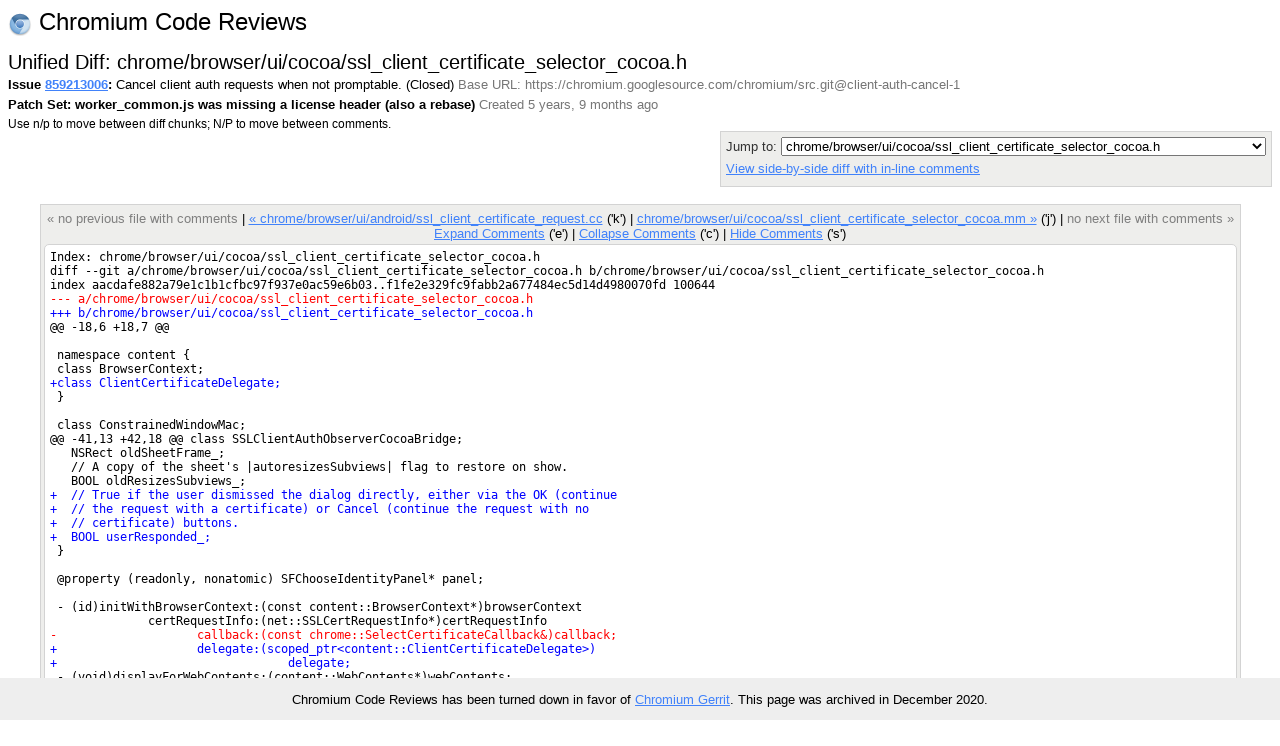

--- FILE ---
content_type: text/html; charset=utf-8
request_url: https://codereview.chromium.org/859213006/patch/720001/730016
body_size: 5738
content:
<!DOCTYPE html PUBLIC "-//W3C//DTD HTML 4.01 Transitional//EN"
  "http://www.w3.org/TR/html4/loose.dtd">
<html>
<head>
  <meta http-equiv="Content-Type" content="text/html; charset=utf-8" />
  <title>
    
    
      chrome/browser/ui/cocoa/ssl_client_certificate_selector_cocoa.h -
    
    
      Issue 859213006: Cancel client auth requests when not promptable. -
    
    Code Review
  </title>
  <link rel="icon" href="/static/favicon.ico" />
  <link type="text/css" rel="stylesheet"
  href="/static/styles.css?v=408576698
" />
  <script type="text/javascript" src="/static/autocomplete/lib/jquery.js"></script>
  <script type="text/javascript"
    src="/static/script.js?v=408576698
"></script>
   <!-- head block to insert js/css for forms processing -->
   
   <!-- /head -->
</head>
<body onunload="M_unloadPage();">

<!-- Begin help window -->
<script type="text/javascript"><!--
var xsrfToken = '2d6f2defb3ca280acc467c49da761249';
var helpDisplayed = false;
document.onclick = M_clickCommon;
var media_url = "/static/";
var base_url = "/";
// -->
</script>
<div id="help" style="display: none;">

<div style="font-size: medium; text-align: center;">Keyboard Shortcuts</div>
<hr />
<table class="shortcuts">
  <tr valign="top">
    <td>
      <table>
        <tr>
          <td></td><th>File</th>
        </tr>
        <tr>
          <td><span>u</span> <b>:</b></td><td>up to issue</td>
        </tr>
        <tr>
          <td><span>j</span> / <span>k</span> <b>:</b></td><td>jump to file after / before current file</td>
        </tr>
        <tr>
          <td><span>J</span> / <span>K</span> <b>:</b></td><td>jump to next file with a comment after / before current file</td>
        </tr>
        <tr>
          <td></td><th>Side-by-side diff</th>
        </tr>
        <tr>
          <td><span>i</span> <b>:</b></td><td>toggle intra-line diffs</td>
        </tr>
        <tr>
          <td><span>e</span> <b>:</b></td><td>expand all comments</td>
        </tr>
        <tr>
          <td><span>c</span> <b>:</b></td><td>collapse all comments</td>
        </tr>
        <tr>
          <td><span>s</span> <b>:</b></td><td>toggle showing all comments</td>
        </tr>
        <tr>
          <td><span>n</span> / <span>p</span> <b>:</b></td><td>next / previous diff chunk or comment</td>
        </tr>
        <tr>
          <td><span>N</span> / <span>P</span> <b>:</b></td><td>next / previous comment</td>
        </tr>
        <tr>
          <td><span>&lt;Up&gt;</span> / <span>&lt;Down&gt;</span> <b>:</b></td><td>next / previous line</td>
        </tr>
      </table>
    </td>
    <td>
      <table>
        <tr>
          <td></td><th>Issue</th>
        </tr>
        <tr>
          <td><span>u</span> <b>:</b></td><td>up to list of issues</td>
        </tr>
        <tr>
          <td><span>j</span> / <span>k</span> <b>:</b></td><td>jump to patch after / before current patch</td>
        </tr>
        <tr>
          <td><span>o</span> / <span>&lt;Enter&gt;</span> <b>:</b></td><td>open current patch in side-by-side view</td>
        </tr>
        <tr>
          <td><span>i</span> <b>:</b></td><td>open current patch in unified diff view</td>
        </tr>
        <tr><td>&nbsp;</td></tr>
          <tr><td></td><th>Issue List</th></tr>
        <tr>
          <td><span>j</span> / <span>k</span> <b>:</b></td><td>jump to issue after / before current issue</td>
        </tr>
        <tr>
          <td><span>o</span> / <span>&lt;Enter&gt;</span> <b>:</b></td><td>open current issue</td>
        </tr>
      </table>
    </td>
  </tr>

</table>
</div>
<!-- End help window -->

<div align="right">

<div style="float:left; font-size:x-large"><img style="vertical-align:middle" src="/static/chromium-24.png" /> Chromium Code Reviews</div>




<b>chromiumcodereview-hr@appspot.gserviceaccount.com (chromiumcodereview-hr)</b>
|

<span style="color:red">Please choose your nickname with</span>
<a class="novisit" href="/settings">Settings</a>
|


<a class="novisit" target="_blank"
   href="http://code.google.com/p/rietveld/wiki/CodeReviewHelp">Help</a>

|
<a class="novisit" href="http://www.chromium.org/">Chromium Project</a>
|
<a class="novisit" href="https://chromium-review.googlesource.com/dashboard/self?polygerrit=1">Gerrit Changes</a>
|

<a class="novisit" href="https://codereview.chromium.org/_ah/logout?continue=https://accounts.google.com/Logout%3Fcontinue%3Dhttps://uc.appengine.google.com/_ah/logout%253Fcontinue%253Dhttps://google.com/url%25253Fsa%25253DD%252526q%25253Dhttps://codereview.chromium.org/859213006/patch/720001/730016%252526ust%25253D1609292427233718%252526usg%25253DAFQjCNHnvYF2vJVAKX9dQJuljlyKsxGU2w%26service%3Dah">Sign out</a>

</div>
<div class="counter">(922)</div>
<br />
<div class="mainmenu">
  
  <a href="/" class="active">Issues</a>
  <a href="/search">Search</a>

</div>
<div class="mainmenu2">
  
  
    &nbsp;&nbsp;&nbsp;
    <a href="/mine">My Issues</a>
    |
    <a href="/starred">Starred</a>
    &nbsp;&nbsp;&nbsp;
    <a href="/all?closed=0">Open</a>
    |
    <a href="/all?closed=1">Closed</a>
    |
    <a href="/all">All</a>
  

</div>

<div>


<script language="JavaScript" type="text/javascript"><!--
document.onkeydown = M_keyDown;

logged_in = true;

// -->
</script>

<div style="float: left;">
  <h2 style="margin-bottom: 0em; margin-top: 0em;">Unified Diff: chrome/browser/ui/cocoa/ssl_client_certificate_selector_cocoa.h</h2>
  
  <div style="margin-top: .2em;"><span id="issue-star-859213006">
  
    
      <img src="/static/star-dark.gif" width="15" height="15" border="0">
    
  
</span>

    <b>Issue <a href="/859213006/" onmouseover="M_showPopUp(this, 'popup-issue');" id="upCL">859213006</a>:</b>
  Cancel client auth requests when not promptable.  (Closed) 
  <span class="extra">Base URL: https://chromium.googlesource.com/chromium/src.git@client-auth-cancel-1</span></div>
  <div style="margin-top: .4em;">
    <b>Patch Set: worker_common.js was missing a license header (also a rebase)</b>
    <span class="extra">
    Created 5 years, 9 months ago
    
    </span>
  </div>
  <div style="margin-top: .4em;" class="help">
    Use n/p to move between diff chunks;
    N/P to move between comments.
    
    <span style="color:red">Draft comments are only viewable by you.</span>
    
  </div>
</div>

<div style="float: right; color: #333333; background-color: #eeeeec; border: 1px solid lightgray; -moz-border-radius: 5px 5px 5px 5px; padding: 5px;">
  <div>
    Jump to: <select onchange="M_jumpToPatch(this, 859213006, 720001, true);">
      
        <option value="730002"
         >android_webview/browser/aw_content_browser_client.h</option>
      
        <option value="730001"
         >android_webview/browser/aw_content_browser_client.cc</option>
      
        <option value="730003"
         >android_webview/browser/aw_contents_client_bridge_base.h</option>
      
        <option value="730005"
         >android_webview/native/aw_contents_client_bridge.h</option>
      
        <option value="730004"
         >android_webview/native/aw_contents_client_bridge.cc</option>
      
        <option value="730006"
         >android_webview/native/aw_contents_client_bridge_unittest.cc</option>
      
        <option value="730008"
         >chrome/browser/chrome_content_browser_client.h</option>
      
        <option value="730007"
         >chrome/browser/chrome_content_browser_client.cc</option>
      
        <option value="730009"
         >chrome/browser/extensions/background_xhr_browsertest.cc</option>
      
        <option value="730011"
         >chrome/browser/ssl/ssl_client_auth_observer.h</option>
      
        <option value="730010"
         >chrome/browser/ssl/ssl_client_auth_observer.cc</option>
      
        <option value="730013"
         >chrome/browser/ssl/ssl_client_auth_requestor_mock.h</option>
      
        <option value="730012"
         >chrome/browser/ssl/ssl_client_auth_requestor_mock.cc</option>
      
        <option value="730014"
         >chrome/browser/ssl/ssl_client_certificate_selector.h</option>
      
        <option value="730015"
         >chrome/browser/ui/android/ssl_client_certificate_request.cc</option>
      
        <option value="730016"
          selected="selected">chrome/browser/ui/cocoa/ssl_client_certificate_selector_cocoa.h</option>
      
        <option value="730017"
         >chrome/browser/ui/cocoa/ssl_client_certificate_selector_cocoa.mm</option>
      
        <option value="730018"
         >chrome/browser/ui/cocoa/ssl_client_certificate_selector_cocoa_browsertest.mm</option>
      
        <option value="730020"
         >chrome/browser/ui/views/ssl_client_certificate_selector.h</option>
      
        <option value="730019"
         >chrome/browser/ui/views/ssl_client_certificate_selector.cc</option>
      
        <option value="730021"
         >chrome/browser/ui/views/ssl_client_certificate_selector_browsertest.cc</option>
      
        <option value="730022"
         >chrome/chrome_tests.gypi</option>
      
        <option value="730023"
         >chrome/test/data/extensions/background_xhr/background.js</option>
      
        <option value="730024"
         >chrome/test/data/extensions/background_xhr/manifest.json</option>
      
        <option value="730025"
         >chrome/test/data/extensions/background_xhr/test_http_auth.html</option>
      
        <option value="730026"
         >chrome/test/data/extensions/background_xhr/test_http_auth.js</option>
      
        <option value="730027"
         >chrome/test/data/extensions/background_xhr/test_tls_client_auth.html</option>
      
        <option value="730028"
         >chrome/test/data/extensions/background_xhr/test_tls_client_auth.js</option>
      
        <option value="730030"
         >chromecast/browser/cast_content_browser_client.h</option>
      
        <option value="730029"
         >chromecast/browser/cast_content_browser_client.cc</option>
      
        <option value="730032"
         >content/browser/loader/resource_loader.h</option>
      
        <option value="730031"
         >content/browser/loader/resource_loader.cc</option>
      
        <option value="730033"
         >content/browser/loader/resource_loader_unittest.cc</option>
      
        <option value="730034"
         >content/browser/shared_worker/worker_browsertest.cc</option>
      
        <option value="730036"
         >content/browser/ssl/ssl_client_auth_handler.h</option>
      
        <option value="730035"
         >content/browser/ssl/ssl_client_auth_handler.cc</option>
      
        <option value="730037"
         >content/content_browser.gypi</option>
      
        <option value="730038"
         >content/public/browser/client_certificate_delegate.h</option>
      
        <option value="730040"
         >content/public/browser/content_browser_client.h</option>
      
        <option value="730039"
         >content/public/browser/content_browser_client.cc</option>
      
        <option value="730042"
         >content/shell/browser/shell_content_browser_client.h</option>
      
        <option value="730041"
         >content/shell/browser/shell_content_browser_client.cc</option>
      
        <option value="730043"
         >content/test/data/workers/worker_common.js</option>
      
        <option value="730044"
         >content/test/data/workers/worker_tls_client_auth.html</option>
      
        <option value="730045"
         >net/url_request/url_request.cc</option>
      
    </select>
  </div>
  
  <div style="margin-top: 5px;">
    <a href="/859213006/diff/720001/chrome/browser/ui/cocoa/ssl_client_certificate_selector_cocoa.h">
    View side-by-side diff with in-line comments</a>
  </div>
  
  <div style="margin-top: 5px;">
    <a href="/download/issue859213006_720001_730016.diff"
       title="Download patch for chrome/browser/ui/cocoa/ssl_client_certificate_selector_cocoa.h">
      Download patch
    </a>
  </div>
</div>
<div style="clear: both;"></div>

<div class="code" style="margin-top: 1.3em; display: table; margin-left: auto; margin-right: auto;">

<div class="codenav">

<span class="disabled">&laquo; no previous file with comments</span>
|

<a id="prevFile"
   href="/859213006/patch/720001/730015">
&laquo; chrome/browser/ui/android/ssl_client_certificate_request.cc</a> ('k')
|

<link rel="prerender"
   href="/859213006/patch/720001/730017"></link>
<a id="nextFile"
   href="/859213006/patch/720001/730017">
chrome/browser/ui/cocoa/ssl_client_certificate_selector_cocoa.mm &raquo;</a> ('j')
|

<span class="disabled">no next file with comments &raquo;</span>
 <br/>
<a href="javascript:M_expandAllInlineComments()">Expand Comments</a> ('e')
|
<a href="javascript:M_collapseAllInlineComments()">Collapse Comments</a> ('c')
|
<a name="show-all-inline"
   style="display:none"
   href="javascript:M_showAllInlineComments()">Show Comments</a>
<a name="hide-all-inline"
   href="javascript:M_hideAllInlineComments()">Hide Comments</a> ('s')
</div>

<div style="position:relative" id="table-top">


<span id="hook-sel" style="display:none;"></span>

<table style="padding: 5px;" cellpadding="0" cellspacing="0" id="thecode">
<tr><td class="udiff " >Index: chrome/browser/ui/cocoa/ssl_client_certificate_selector_cocoa.h
</td></tr><tr class="inline-comments"><td ></td></tr><tr><td class="udiff " >diff --git a/chrome/browser/ui/cocoa/ssl_client_certificate_selector_cocoa.h b/chrome/browser/ui/cocoa/ssl_client_certificate_selector_cocoa.h
</td></tr><tr class="inline-comments"><td ></td></tr><tr><td class="udiff " >index aacdafe882a79e1c1b1cfbc97f937e0ac59e6b03..f1fe2e329fc9fabb2a677484ec5d14d4980070fd 100644
</td></tr><tr class="inline-comments"><td ></td></tr><tr><td class="udiff udiffremove" >--- a/chrome/browser/ui/cocoa/ssl_client_certificate_selector_cocoa.h
</td></tr><tr class="inline-comments"><td ></td></tr><tr><td class="udiff udiffadd" >+++ b/chrome/browser/ui/cocoa/ssl_client_certificate_selector_cocoa.h
</td></tr><tr class="inline-comments"><td ></td></tr><tr><td class="udiff " >@@ -18,6 +18,7 @@
</td></tr><tr class="inline-comments"><td ></td></tr><tr><td class="udiff " id="oldcode18"> 
</td></tr><tr class="inline-comments"><td id="old-line-18"></td></tr><tr><td class="udiff " id="oldcode19"> namespace content {
</td></tr><tr class="inline-comments"><td id="old-line-19"></td></tr><tr><td class="udiff " id="oldcode20"> class BrowserContext;
</td></tr><tr class="inline-comments"><td id="old-line-20"></td></tr><tr><td class="udiff udiffadd" id="newcode21">+class ClientCertificateDelegate;
</td></tr><tr class="inline-comments"><td id="new-line-21"></td></tr><tr><td class="udiff " id="oldcode21"> }
</td></tr><tr class="inline-comments"><td id="old-line-21"></td></tr><tr><td class="udiff " id="oldcode22"> 
</td></tr><tr class="inline-comments"><td id="old-line-22"></td></tr><tr><td class="udiff " id="oldcode23"> class ConstrainedWindowMac;
</td></tr><tr class="inline-comments"><td id="old-line-23"></td></tr><tr><td class="udiff " >@@ -41,13 +42,18 @@ class SSLClientAuthObserverCocoaBridge;
</td></tr><tr class="inline-comments"><td ></td></tr><tr><td class="udiff " id="oldcode41">   NSRect oldSheetFrame_;
</td></tr><tr class="inline-comments"><td id="old-line-41"></td></tr><tr><td class="udiff " id="oldcode42">   // A copy of the sheet's |autoresizesSubviews| flag to restore on show.
</td></tr><tr class="inline-comments"><td id="old-line-42"></td></tr><tr><td class="udiff " id="oldcode43">   BOOL oldResizesSubviews_;
</td></tr><tr class="inline-comments"><td id="old-line-43"></td></tr><tr><td class="udiff udiffadd" id="newcode45">+  // True if the user dismissed the dialog directly, either via the OK (continue
</td></tr><tr class="inline-comments"><td id="new-line-45"></td></tr><tr><td class="udiff udiffadd" id="newcode46">+  // the request with a certificate) or Cancel (continue the request with no
</td></tr><tr class="inline-comments"><td id="new-line-46"></td></tr><tr><td class="udiff udiffadd" id="newcode47">+  // certificate) buttons.
</td></tr><tr class="inline-comments"><td id="new-line-47"></td></tr><tr><td class="udiff udiffadd" id="newcode48">+  BOOL userResponded_;
</td></tr><tr class="inline-comments"><td id="new-line-48"></td></tr><tr><td class="udiff " id="oldcode44"> }
</td></tr><tr class="inline-comments"><td id="old-line-44"></td></tr><tr><td class="udiff " id="oldcode45"> 
</td></tr><tr class="inline-comments"><td id="old-line-45"></td></tr><tr><td class="udiff " id="oldcode46"> @property (readonly, nonatomic) SFChooseIdentityPanel* panel;
</td></tr><tr class="inline-comments"><td id="old-line-46"></td></tr><tr><td class="udiff " id="oldcode47"> 
</td></tr><tr class="inline-comments"><td id="old-line-47"></td></tr><tr><td class="udiff " id="oldcode48"> - (id)initWithBrowserContext:(const content::BrowserContext*)browserContext
</td></tr><tr class="inline-comments"><td id="old-line-48"></td></tr><tr><td class="udiff " id="oldcode49">              certRequestInfo:(net::SSLCertRequestInfo*)certRequestInfo
</td></tr><tr class="inline-comments"><td id="old-line-49"></td></tr><tr><td class="udiff udiffremove" id="oldcode50">-                    callback:(const chrome::SelectCertificateCallback&amp;)callback;
</td></tr><tr class="inline-comments"><td id="old-line-50"></td></tr><tr><td class="udiff udiffadd" id="newcode55">+                    delegate:(scoped_ptr&lt;content::ClientCertificateDelegate&gt;)
</td></tr><tr class="inline-comments"><td id="new-line-55"></td></tr><tr><td class="udiff udiffadd" id="newcode56">+                                 delegate;
</td></tr><tr class="inline-comments"><td id="new-line-56"></td></tr><tr><td class="udiff " id="oldcode51"> - (void)displayForWebContents:(content::WebContents*)webContents;
</td></tr><tr class="inline-comments"><td id="old-line-51"></td></tr><tr><td class="udiff " id="oldcode52"> - (void)closeWebContentsModalDialog;
</td></tr><tr class="inline-comments"><td id="old-line-52"></td></tr><tr><td class="udiff " id="oldcode53"> 
</td></tr><tr class="inline-comments"><td id="old-line-53"></td></tr><tr><td class="udiff " >
</td></tr><tr class="inline-comments"><td ></td></tr>
</table>


</div>
<div class="codenav">

<span class="disabled">&laquo; no previous file with comments</span>
|

<a id="prevFile"
   href="/859213006/patch/720001/730015">
&laquo; chrome/browser/ui/android/ssl_client_certificate_request.cc</a> ('k')
|

<link rel="prerender"
   href="/859213006/patch/720001/730017"></link>
<a id="nextFile"
   href="/859213006/patch/720001/730017">
chrome/browser/ui/cocoa/ssl_client_certificate_selector_cocoa.mm &raquo;</a> ('j')
|

<span class="disabled">no next file with comments &raquo;</span>

</div>
</div>

<script language="JavaScript" type="text/javascript"><!--
var old_snapshot = "old";
var new_snapshot = "new";
var intraLineDiff = new M_IntraLineDiff();
var hookState = new M_HookState(window);
hookState.updateHooks();


// -->
</script>


</div>

  
    <div class="popup" id="popup-issue">
      <b>Issue 859213006: Cancel client auth requests when not promptable.
     (Closed) </b><br/>
      Created 5 years, 11 months ago by davidben<br/>
      Modified 5 years, 9 months ago<br/>
      Reviewers: mmenke, mattm, pneubeck (no reviews), sgurun-gerrit only, sky, gunsch, dougsteed, asargent_no_longer_on_chrome, Ryan Sleevi, Yaron, Nico<br/>
      Base URL: https://chromium.googlesource.com/chromium/src.git@client-auth-cancel-1<br/>
      Comments: 111
      
    </div>
  


<p></p>
<div style="float: left;">
  <a target="_blank" href="http://code.google.com/appengine/"><img border="0"
   src="/static/appengine-noborder-120x30.gif"
   alt="Powered by Google App Engine" /></a>
</div>

<div class="extra" style="font-size: 9pt; float: right; text-align: right;">
  <div style="margin-top: .3em;">This is Rietveld <a href='http://code.google.com/p/rietveld/source/list'>408576698
</a></div>
</div>


<script>
  // Google Analytics.
  (function(i,s,o,g,r,a,m){i['GoogleAnalyticsObject']=r;i[r]=i[r]||function(){
  (i[r].q=i[r].q||[]).push(arguments)},i[r].l=1*new Date();a=s.createElement(o),
  m=s.getElementsByTagName(o)[0];a.async=1;a.src=g;m.parentNode.insertBefore(a,m)
  })(window,document,'script','//www.google-analytics.com/analytics.js','ga');

  ga('create', 'UA-55762617-11', {
    'allowLinker': true,
    'siteSpeedSampleRate': 100
  });
  ga('require', 'linker');
  ga('linker:autoLink',
     ['chromiumcodereview.appspot.com', 'codereview.chromium.org'] );
  ga('send', 'pageview');

  // CRDX Feedback button.
  (function(i,s,o,g,r,a,m){i['CrDXObject']=r;i[r]=i[r]||function(){
  (i[r].q=i[r].q||[]).push(arguments)},a=s.createElement(o),
  m=s.getElementsByTagName(o)[0];a.async=1;a.src=g;m.parentNode.insertBefore(a,m)
  })(window,document,'script','https://storage.googleapis.com/crdx-feedback.appspot.com/feedback.js','crdx');

  crdx('setFeedbackButtonLink',
      'https://bugs.chromium.org/p/chromium/issues/entry?cc=andybons@chromium.org&components=Infra%3ECodereview%3ERietveld&labels=Infra-DX');
</script>


</body>
</html>


--- FILE ---
content_type: text/javascript
request_url: https://codereview.chromium.org/static/script.js?v=408576698
body_size: 22536
content:
// Copyright 2008 Google Inc.
//
// Licensed under the Apache License, Version 2.0 (the "License");
// you may not use this file except in compliance with the License.
// You may obtain a copy of the License at
//
//     http://www.apache.org/licenses/LICENSE-2.0
//
// Unless required by applicable law or agreed to in writing, software
// distributed under the License is distributed on an "AS IS" BASIS,
// WITHOUT WARRANTIES OR CONDITIONS OF ANY KIND, either express or implied.
// See the License for the specific language governing permissions and
// limitations under the License.

function _remove(elem) {
  elem.parentElement.removeChild(elem);
}

function _replace(elem, node) {
  elem.parentElement.replaceChild(node, elem);
}

// Remove links to download patches and links to deltas between patchsets from
// issue and pathset pages.
function _filterPatchSetContents(body) {
  const issueListElems = body.getElementsByClassName('issue-list');
  if (!issueListElems || !issueListElems.length) {
    return;
  }
  const issueList = issueListElems[0];
  // Remove links to download patchset.
  _remove(issueList.firstElementChild.children[1]);
  // Remove links to download file patches and links to deltas between
  // patchsets.
  Array.from(issueList.getElementsByTagName('tr')).forEach((tr, idx) => {
    if (idx == 0) {
      // 'Patch' header is on column 5 and 'Delta from patchset' header is on
      // column 3.
      _remove(tr.children[5]);
      _remove(tr.children[3]);
    } else {
      // Links to patches are in column 8 and links to deltas from patchsets are
      // on column 4.
      _remove(tr.children[8]);
      _remove(tr.children[4]);
    }
  });
}

// Edit DOM elements for static Rietveld. This includes removing headers,
// user pages, expanded diffs, etc. that no longer function and adding an
// explanatory footer.
function _modifyStaticPage() {
  // Replace header (containing username and links to settings and help pages)
  // with project logo.
  const header = document.body.children[2];
  const projectLogo = header.firstElementChild;
  _replace(header, projectLogo);
  projectLogo.style.float = null;

  // Create explanatory 'archived' footer.
  const gerritLink = "https://chromium-review.googlesource.com/";
  let footer = document.createElement("footer");
  footer.innerHTML = "<p>Chromium Code Reviews has been turned down in " +
    "favor of <a href=" + gerritLink + ">Chromium Gerrit</a>. This page " +
    "was archived in December 2020.</p>";
  document.body.appendChild(footer);

  // Remove links to patch download pages, and replace links to user pages, and
  // search pages with their contents.
  Array.from(document.getElementsByTagName('a')).forEach((a) => {
    if (!a.href || !a.href.startsWith(window.location.origin)) {
      return;
    }
    const href = a.href.substr(window.location.origin.length);

    if (href.startsWith('/user') || href.startsWith('/search?project=')) {
      _replace(a, document.createTextNode(a.text));
    } else if (href.startsWith('/download') || href.startsWith('/search?')) {
      _remove(a);
    }
  });

  // Remove divs with links to unarchived content.
  const REMOVED_CLASSES = [
    // Counter in gray at the top right corner.
    'counter',
    // Links to Rietveld version and RSS feeds.
    'extra',
    // Issues (see mainmenu2) and Search headers.
    'mainmenu',
    // Links to issue list pages (My Issues, Starred, Open, Closed, All).
    'mainmenu2',
  ];
  Array.from(document.getElementsByTagName('div')).forEach((div) => {
    const classList = Array.from(div.classList);
    if (classList.some((c) => REMOVED_CLASSES.includes(c))) {
      _remove(div);
    }
  });

  // Remove links to close and star issues, draft comment warnings, and links to
  // expand common lines.
  Array.from(document.getElementsByTagName('span')).forEach((span) => {
    if (span.id.startsWith('issue-') || span.id.startsWith('skiplinks-')) {
      // Remove links to star and close issues, and links to expand common lines
      // on side-by-side diff view.
      _remove(span);
    } else if (span.style.color == 'red') {
      // Remove 'Draft comments are only viewable by you.' warnings.
      _remove(span);
    }
  });

  // Remove form to select view options like number of lines to show for
  // context, column width and tab spaces.
  const contextOptions = document.getElementById('id_context');
  if (contextOptions) {
    const viewOptionsForm = contextOptions.parentElement.parentElement;
    _remove(viewOptionsForm);
  }

  _filterPatchSetContents(document.body);
}

document.addEventListener('readystatechange', event => {
  if (event.target.readyState === 'interactive') {
    _modifyStaticPage();
  }
});

// Generic helpers

/**
 * Create a new XMLHttpRequest in a cross-browser-compatible way.
 * @return XMLHttpRequest object
 */
function M_getXMLHttpRequest() {
  try {
    return new XMLHttpRequest();
  } catch (e) { }

  try {
    return new ActiveXObject("Msxml2.XMLHTTP");
  } catch (e) { }

  try {
    return new ActiveXObject("Microsoft.XMLHTTP");
  } catch (e) { }

  return null;
}

/**
 * Finds the element's parent in the DOM tree.
 * @param {Element} element The element whose parent we want to find
 * @return The parent element of the given element
 */
function M_getParent(element) {
  if (element.parentNode) {
    return element.parentNode;
  } else if (element.parentElement) {
    // IE compatibility. Why follow standards when you can make up your own?
    return element.parentElement;
  }
  return null;
}

/**
 * Finds the event's target in a way that works on all browsers.
 * @param {Event} e The event object whose target we want to find
 * @return The element receiving the event
 */
function M_getEventTarget(e) {
  var src = e.srcElement ? e.srcElement : e.target;
  return src;
}

/**
 * Function to determine if we are in a KHTML-based browser(Konq/Safari).
 * @return Boolean of whether we are in a KHTML browser
 */
function M_isKHTML() {
  var agt = navigator.userAgent.toLowerCase();
  return (agt.indexOf("safari") != -1) || (agt.indexOf("khtml") != -1);
}

/**
 * Function to determine if we are running in an IE browser.
 * @return Boolean of whether we are running in IE
 */
function M_isIE() {
  return (navigator.userAgent.toLowerCase().indexOf("msie") != -1) &&
         !window.opera;
}

/**
 * Function to determine if we are in a WebKit-based browser (Chrome/Safari).
 * @return Boolean of whether we are in a WebKit browser
 */
function M_isWebKit() {
  return navigator.userAgent.toLowerCase().indexOf("webkit") != -1;
}

/**
 * Stop the event bubbling in a browser-independent way. Sometimes required
 * when it is not easy to return true when an event is handled.
 * @param {Window} win The window in which this event is happening
 * @param {Event} e The event that we want to cancel
 */
function M_stopBubble(win, e) {
  if (!e) {
    e = win.event;
  }
  e.cancelBubble = true;
  if (e.stopPropagation) {
    e.stopPropagation();
  }
}

/**
 * Return distance in pixels from the top of the document to the given element.
 * @param {Element} element The element whose offset we want to find
 * @return Integer value of the height of the element from the top
 */
function M_getPageOffsetTop(element) {
  var y = element.offsetTop;
  if (element.offsetParent != null) {
    y += M_getPageOffsetTop(element.offsetParent);
  }
  return y;
}

/**
 * Return distance in pixels of the given element from the left of the document.
 * @param {Element} element The element whose offset we want to find
 * @return Integer value of the horizontal position of the element
 */
function M_getPageOffsetLeft(element) {
  var x = element.offsetLeft;
  if (element.offsetParent != null) {
    x += M_getPageOffsetLeft(element.offsetParent);
  }
  return x;
}

/**
 * Find the height of the window viewport.
 * @param {Window} win The window whose viewport we would like to measure
 * @return Integer value of the height of the given window
 */
function M_getWindowHeight(win) {
  return M_getWindowPropertyByBrowser_(win, M_getWindowHeightGetters_);
}

/**
 * Find the vertical scroll position of the given window.
 * @param {Window} win The window whose scroll position we want to find
 * @return Integer value of the scroll position of the given window
 */
function M_getScrollTop(win) {
  return M_getWindowPropertyByBrowser_(win, M_getScrollTopGetters_);
}

/**
 * Scroll the target element into view at 1/3rd of the window height only if
 * the scrolling direction matches the direction that was asked for.
 * @param {Window} win The window in which the element resides
 * @param {Element} element The element that we want to bring into view
 * @param {Integer} direction Positive for scroll down, negative for scroll up
 */
function M_scrollIntoView(win, element, direction) {
  var elTop = M_getPageOffsetTop(element);
  var winHeight = M_getWindowHeight(win);
  var targetScroll = elTop - winHeight / 3;
  var scrollTop = M_getScrollTop(win);

  if ((direction > 0 && scrollTop < targetScroll) ||
      (direction < 0 && scrollTop > targetScroll)) {
    win.scrollTo(M_getPageOffsetLeft(element), targetScroll);
  }
}

/**
 * Returns whether the element is visible.
 * @param {Window} win The window that the element resides in
 * @param {Element} element The element whose visibility we want to determine
 * @return Boolean of whether the element is visible in the window or not
 */
function M_isElementVisible(win, element) {
  var elTop = M_getPageOffsetTop(element);
  var winHeight = M_getWindowHeight(win);
  var winTop = M_getScrollTop(win);
  if (elTop < winTop || elTop > winTop + winHeight) {
    return false;
  }
  return true;
}

// Cross-browser compatibility quirks and methodology borrowed from
// common.js

var M_getWindowHeightGetters_ = {
  ieQuirks_: function(win) {
    return win.document.body.clientHeight;
  },
  ieStandards_: function(win) {
    return win.document.documentElement.clientHeight;
  },
  dom_: function(win) {
    return win.innerHeight;
  }
};

var M_getScrollTopGetters_ = {
  ieQuirks_: function(win) {
    return win.document.body.scrollTop;
  },
  ieStandards_: function(win) {
    return win.document.documentElement.scrollTop;
  },
  dom_: function(win) {
    return win.pageYOffset;
  }
};

/**
 * Slightly modified from common.js: Konqueror has the CSS1Compat property
 * but requires the standard DOM functionlity, not the IE one.
 */
function M_getWindowPropertyByBrowser_(win, getters) {
  try {
    if (!M_isKHTML() && "compatMode" in win.document &&
        win.document.compatMode == "CSS1Compat") {
      return getters.ieStandards_(win);
    } else if (M_isIE()) {
      return getters.ieQuirks_(win);
    }
  } catch (e) {
    // Ignore for now and fall back to DOM method
  }

  return getters.dom_(win);
}

// Global search box magic (global.html)

/**
 * Handle the onblur action of the search box, replacing it with greyed out
 * instruction text when it is empty.
 * @param {Element} element The search box element
 */
function M_onSearchBlur(element) {
  var defaultMsg = "Enter a changelist#, user, or group";
  if (element.value.length == 0 || element.value == defaultMsg) {
    element.style.color = "gray";
    element.value = defaultMsg;
  } else {
    element.style.color = "";
  }
}

/**
 * Handle the onfocus action of the search box, emptying it out if no new text
 * was entered.
 * @param {Element} element The search box element
 */
function M_onSearchFocus(element) {
  if (element.style.color == "gray") {
    element.style.color = "";
    element.value = "";
  }
}

// Inline diffs (changelist.html)

/**
 * Creates an iframe to load the diff in the background and when that's done,
 * calls a function to transfer the contents of the iframe into the current DOM.
 * @param {Integer} suffix The number associated with that diff
 * @param {String} url The URL that the diff should be fetched from
 * @return false (for event bubbling purposes)
 */
function M_showInlineDiff(suffix, url) {
  var hide = document.getElementById("hide-" + suffix);
  var show = document.getElementById("show-" + suffix);
  var frameDiv = document.getElementById("frameDiv-" + suffix);
  var dumpDiv = document.getElementById("dumpDiv-" + suffix);
  var diffTR = document.getElementById("diffTR-" + suffix);
  var hideAll = document.getElementById("hide-alldiffs");
  var showAll = document.getElementById("show-alldiffs");

  /* Twiddle the "show/hide all diffs" link */
  if (hide.style.display != "") {
    M_CL_hiddenInlineDiffCount -= 1;
    if (M_CL_hiddenInlineDiffCount == M_CL_maxHiddenInlineDiffCount) {
      showAll.style.display = "inline";
      hideAll.style.display = "none";
    } else {
      showAll.style.display = "none";
      hideAll.style.display = "inline";
    }
  }

  hide.style.display = "";
  show.style.display = "none";
  dumpDiv.style.display = "block"; // XXX why not ""?
  diffTR.style.display = "";
  if (!frameDiv.innerHTML) {
    if (M_isKHTML()) {
      frameDiv.style.display = "block"; // XXX why not ""?
    }
    frameDiv.innerHTML = "<iframe src='" + url + "'" +
    " onload='M_dumpInlineDiffContent(this, \"" + suffix + "\")'"+
    "height=1>your browser does not support iframes!</iframe>";
  }
  return false;
}

/**
 * Hides the diff that was retrieved with M_showInlineDiff.
 * @param {Integer} suffix The number associated with the diff we want to hide
 */
function M_hideInlineDiff(suffix) {
  var hide = document.getElementById("hide-" + suffix);
  var show = document.getElementById("show-" + suffix);
  var dumpDiv = document.getElementById("dumpDiv-" + suffix);
  var diffTR = document.getElementById("diffTR-" + suffix);
  var hideAll = document.getElementById("hide-alldiffs");
  var showAll = document.getElementById("show-alldiffs");

  /* Twiddle the "show/hide all diffs" link */
  if (hide.style.display != "none") {
    M_CL_hiddenInlineDiffCount += 1;
    if (M_CL_hiddenInlineDiffCount == M_CL_maxHiddenInlineDiffCount) {
      showAll.style.display = "inline";
      hideAll.style.display = "none";
    } else {
      showAll.style.display = "none";
      hideAll.style.display = "inline";
    }
  }

  hide.style.display = "none";
  show.style.display = "inline";
  diffTR.style.display = "none";
  dumpDiv.style.display = "none";
  return false;
}

/**
 * Dumps the content of the given iframe into the appropriate div in order
 * for the diff to be displayed.
 * @param {Element} iframe The IFRAME that contains the diff data
 * @param {Integer} suffix The number associated with the diff
 */
function M_dumpInlineDiffContent(iframe, suffix) {
  var dumpDiv = document.getElementById("dumpDiv-" + suffix);
  dumpDiv.style.display = "block"; // XXX why not ""?
  dumpDiv.innerHTML = iframe.contentWindow.document.body.innerHTML;
  // TODO: The following should work on all browsers instead of the
  // innerHTML hack above. At this point I don't remember what the exact
  // problem was, but it didn't work for some reason.
  // dumpDiv.appendChild(iframe.contentWindow.document.body);
  if (M_isKHTML()) {
    var frameDiv = document.getElementById("frameDiv-" + suffix);
    frameDiv.style.display = "none";
  }
}

/**
 * Goes through all the diffs and triggers the onclick action on them which
 * should start the mechanism for displaying them.
 * @param {Integer} num The number of diffs to display (0-indexed)
 */
function M_showAllDiffs(num) {
  for (var i = 0; i < num; i++) {
    var link = document.getElementById('show-' + i);
    // Since the user may not have JS, the template only shows the diff inline
    // for the onclick action, not the href. In order to activate it, we must
    // call the link's onclick action.
    link.onclick();
  }
}

/**
 * Goes through all the diffs and hides them by triggering the hide link.
 * @param {Integer} num The number of diffs to hide (0-indexed)
 */
function M_hideAllDiffs(num) {
  for (var i = 0; i < num; i++) {
    var link = document.getElementById('hide-' + i);
    // If the user tries to hide, that means they have JS, which in turn means
    // that we can just set href in the href of the hide link.
    link.onclick();
  }
}

// Inline comment submission forms (changelist.html, file.html)

/**
 * Changes the elements display style to "" which renders it visible.
 * @param {String|Element} elt The id of the element or the element itself
 */
function M_showElement(elt) {
  if (typeof elt == "string") {
    elt = document.getElementById(elt);
  }
  if (elt) elt.style.display = "";
}

/**
 * Changes the elements display style to "none" which renders it invisible.
 * @param {String|Element} elt The id of the element or the element itself
 */
function M_hideElement(elt) {
  if (typeof elt == "string") {
    elt = document.getElementById(elt);
  }
  if (elt) elt.style.display = "none";
}

/**
 * Toggle the visibility of a section. The little indicator triangle will also
 * be toggled.
 * @param {String} id The id of the target element
 */
function M_toggleSection(id) {
  var sectionStyle = document.getElementById(id).style;
  var pointerStyle = document.getElementById(id + "-pointer").style;

  if (sectionStyle.display == "none") {
    sectionStyle.display = "";
    pointerStyle.backgroundImage = "url('" + media_url + "opentriangle.gif')";
  } else {
    sectionStyle.display = "none";
    pointerStyle.backgroundImage = "url('" + media_url + "closedtriangle.gif')";
  }
}


/**
 * Callback for XMLHttpRequest.
 */
function M_PatchSetFetched() {
  if (http_request.readyState != 4)
    return;

  var section = document.getElementById(http_request.div_id);
  if (http_request.status == 200) {
    section.innerHTML = http_request.responseText;
    _filterPatchSetContents(section);
    /* initialize dashboardState again to update cached patch rows */
    if (dashboardState) dashboardState.initialize();
  } else {
    section.innerHTML =
        '<div style="color:red">Could not load the patchset (' +
        http_request.status + ').</div>';
  }
}

/**
 * Toggle the visibility of a patchset, and fetches it if necessary.
 * @param {String} issue The issue key
 * @param {String} id The patchset key
 */
function M_toggleSectionForPS(issue, patchset) {
  var id = 'ps-' + patchset;
  M_toggleSection(id);
  var section = document.getElementById(id);
  if (section.innerHTML.search("<div") != -1)
    return;

  section.innerHTML = "<div>Loading...</div>"
  http_request = M_getXMLHttpRequest();
  if (!http_request)
    return;

  http_request.open('GET', base_url + issue + "/patchset/" + patchset, true);
  http_request.onreadystatechange = M_PatchSetFetched;
  http_request.div_id = id;
  http_request.send(null);
}

/**
 * Toggle the visibility of the "Quick LGTM" link on the changelist page.
 * @param {String} id The id of the target element
 */
function M_toggleQuickLGTM(id) {
  M_toggleSection(id);
  window.scrollTo(0, document.body.offsetHeight);
}

// Comment expand/collapse

/**
 * Toggles whether the specified changelist comment is expanded/collapsed.
 * @param {Integer} cid The comment id, 0-indexed
 */
function M_switchChangelistComment(cid) {
  M_switchCommentCommon_('cl', String(cid));
}

/**
 * Toggles a comment or patchset.
 *
 * If the anchor has the form "#msgNUMBER" a message is toggled.
 * If the anchor has the form "#psNUMBER" a patchset is toggled.
 */
function M_toggleIssueOverviewByAnchor() {
  var href = window.location.href;
  var idx_hash = href.lastIndexOf('#');
  if (idx_hash != -1) {
    var anchor = href.slice(idx_hash+1, href.length);
    if (anchor.slice(0, 3) == 'msg') {
      var elem = document.getElementById(anchor);
      elem.className += ' referenced';
      var num = elem.getAttribute('name');
      if (anchor.slice(3) != lastMsgID)
        M_switchChangelistComment(num);
    } else if (anchor.slice(0, 2) == 'ps') {
      // hide last patchset which is visible by default.
      M_toggleSectionForPS(issueId, lastPSId);
      M_toggleSectionForPS(issueId, anchor.slice(2, anchor.length));
    }
  }
}

/**
 * Toggles whether the specified inline comment is expanded/collapsed.
 * @param {Integer} cid The comment id, 0-indexed
 * @param {Integer} lineno The lineno associated with the comment
 * @param {String} side The side (a/b) associated with the comment
 */
function M_switchInlineComment(cid, lineno, side) {
  M_switchCommentCommon_('inline', String(cid) + "-" + lineno + "-" + side);
}

/**
 * Used to expand all visible comments, hiding the preview and showing the
 * comment.
 * @param {String} prefix The level of the comment -- one of
 *                        ('cl', 'file', 'inline')
 * @param {Integer} num_comments The number of comments to show
 */
function M_expandAllVisibleComments(prefix, num_comments) {
  for (var i = 0; i < num_comments; i++) {
    M_hideElement(prefix + "-preview-" + i);
    M_showElement(prefix + "-comment-" + i);
  }
}

/**
 * Used to collapse all visible comments, showing the preview and hiding the
 * comment.
 * @param {String} prefix The level of the comment -- one of
 *                        ('cl', 'file', 'inline')
 * @param {Integer} num_comments The number of comments to hide
 */
function M_collapseAllVisibleComments(prefix, num_comments) {
  for (var i = 0; i < num_comments; i++) {
    M_showElement(prefix + "-preview-" + i);
    M_hideElement(prefix + "-comment-" + i);
  }
}

/**
 * Used to show all auto_generated comments.
 * @param {Integer} num_comments The total number of comments to loop through
 */
function M_showGeneratedComments(num_comments) {
  for (var i = 0; i < num_comments; i++) {
    // The top level msg div starts at index 1.
    M_showElement("generated-msg" + (i+1));
  }
}

/**
 * Used to hide all auto_generated comments.
 * @param {Integer} num_comments The total number of comments to loop through
 */
function M_hideGeneratedComments(num_comments) {
  for (var i = 0; i < num_comments; i++) {
    // The top level msg div starts at index 1.
    M_hideElement("generated-msg" + (i+1));
  }
}

// Common methods for comment handling (changelist.html, file.html,
// comment_form.html)

/**
 * Toggles whether the specified comment is expanded/collapsed. Works in
 * the review form.
 * @param {String} prefix The prefix of the comment element name.
 * @param {String} suffix The suffix of the comment element name.
 */
function M_switchCommentCommon_(prefix, suffix) {
  prefix && (prefix +=  '-');
  suffix && (suffix =  '-' + suffix);
  var previewSpan = document.getElementById(prefix + 'preview' + suffix);
  var commentDiv = document.getElementById(prefix + 'comment' + suffix);
  if (!previewSpan || !commentDiv) {
    alert('Failed to find comment element: ' +
          prefix + 'comment' + suffix + '. Please send ' +
          'this message with the URL to the app owner');
    return;
  }
  if (previewSpan.style.display == 'none') {
    M_showElement(previewSpan);
    M_hideElement(commentDiv);
  } else {
    M_hideElement(previewSpan);
    M_showElement(commentDiv);
  }
}

/**
 * Expands all inline comments.
 */
function M_expandAllInlineComments() {
  M_showAllInlineComments();
  var comments = document.getElementsByName("inline-comment");
  var commentsLength = comments.length;
  for (var i = 0; i < commentsLength; i++) {
    comments[i].style.display = "";
  }
  var previews = document.getElementsByName("inline-preview");
  var previewsLength = previews.length;
  for (var i = 0; i < previewsLength; i++) {
    previews[i].style.display = "none";
  }
}

/**
 * Collapses all inline comments.
 */
function M_collapseAllInlineComments() {
  M_showAllInlineComments();
  var comments = document.getElementsByName("inline-comment");
  var commentsLength = comments.length;
  for (var i = 0; i < commentsLength; i++) {
    comments[i].style.display = "none";
  }
  var previews = document.getElementsByName("inline-preview");
  var previewsLength = previews.length;
  for (var i = 0; i < previewsLength; i++) {
    previews[i].style.display = "";
  }
}


// Inline comments (file.html)

/**
 * Helper method to assign an onclick handler to an inline '[+]' link.
 * @param {Element} form The form containing the resizer
 * @param {String} suffix The suffix of the comment form id: lineno-side
 */
function M_createResizer_(form, suffix) {
  if (!form.hasResizer) {
    var resizer = document.getElementById("resizer").cloneNode(true);
    resizer.onclick = function() {
      var form = document.getElementById("comment-form-" + suffix);
      if (!form) return;
      form.text.rows += 5;
      form.text.focus();
    };

    var elementsLength = form.elements.length;
    for (var i = 0; i < elementsLength; ++i) {
      var node = form.elements[i];
      if (node.nodeName == "TEXTAREA") {
        var parent = M_getParent(node);
        parent.insertBefore(resizer, node.nextSibling);
        resizer.style.display = "";
        form.hasResizer = true;
      }
    }
  }
}

/**
 * Like M_createResizer_(), but updates the form's first textarea field.
 * This is assumed not to be the last field.
 * @param {Element} form The form whose textarea field to update.
 */
function M_addTextResizer_(form) {
  if (M_isWebKit()) {
    return; // WebKit has its own resizer.
  }
  var elementsLength = form.elements.length;
  for (var i = 0; i < elementsLength; ++i) {
    var node = form.elements[i];
    if (node.nodeName == "TEXTAREA") {
      var parent = M_getParent(node);
      var resizer = document.getElementById("resizer").cloneNode(true);
      var next = node.nextSibling;
      parent.insertBefore(resizer, next);
      resizer.onclick = function() {
	node.rows += 5;
	node.focus();
      };
      resizer.style.display = "";
      if (next && next.className == "resizer") { // Remove old resizer.
	parent.removeChild(next);
      }
      break;
    }
  }
}

/**
 * Updates a comment tr's name, depending on whether there are now comments
 * in it or not. Also updates the hook cache if required. Assumes that the
 * given TR already has name == "hook" and only tries to remove it if all
 * are empty.
 * @param {Element} tr The TR containing the potential comments
 */
function M_updateRowHook(tr) {
  if (!(tr && tr.cells)) return;
  // If all of the TR's cells are empty, remove the hook name
  var i = 0;
  var numCells = tr.cells.length;
  for (i = 0; i < numCells; i++) {
    if (tr.cells[i].innerHTML != "") {
      break;
    }
  }
  if (i == numCells) {
    tr.setAttribute("name",  "");
    hookState.updateHooks();
  }
  hookState.gotoHook(0);
}

/**
 * Combines all the divs from a single comment (generated by multiple buckets)
 * and undoes the escaping work done by Django filters, and inserts the result
 * into a given textarea.
 * @param {Array} divs An array of div elements to be combined
 * @param {Element} text The textarea whose value needs to be updated
 */
function M_setValueFromDivs(divs, text) {
  var lines = [];
  var divsLength = divs.length;
  for (var i = 0; i < divsLength; i++) {
    lines = lines.concat(divs[i].innerHTML.split("\n"));
    // It's _fairly_ certain that the last line in the div will be
    // empty, based on how the template works. If the last line in the
    // array is empty, then ignore it.
    if (lines.length > 0 && lines[lines.length - 1] == "") {
      lines.length = lines.length - 1;
    }
  }
  for (var i = 0; i < lines.length; i++) {
    // Undo the <a> tags added by urlize and urlizetrunc
    lines[i] = lines[i].replace(/<a (.*?)href=[\'\"]([^\'\"]+?)[\'\"](.*?)>(.*?)<\/a>/ig, '$2');
    // Undo the escape Django filter
    lines[i] = lines[i].replace(/&gt;/ig, ">");
    lines[i] = lines[i].replace(/&lt;/ig, "<");
    lines[i] = lines[i].replace(/&quot;/ig, "\"");
    lines[i] = lines[i].replace(/&#39;/ig, "'");
    lines[i] = lines[i].replace(/&amp;/ig, "&"); // Must be last
    text.value += "> " + lines[i] + "\n";
  }
}

/**
 * Return the specified URL parameter.
 * @param {String} sParam The name of the parameter.
 */
function M_getUrlParameter(sParam) {
    var sPageURL = window.location.search.substring(1);
    var sURLVariables = sPageURL.split('&');
    for (var i = 0; i < sURLVariables.length; i++) {
        var sParameterName = sURLVariables[i].split('=');
        if (sParameterName[0] == sParam) {
            return sParameterName[1];
        }
    }
}

/**
 * Toggles whether we display quoted text or not, both for inline and regular
 * comments. Inline comments will have lineno and side defined.
 * @param {String} cid The comment number
 * @param {String} bid The bucket number in that comment
 * @param {String} lineno (optional) Line number of the comment
 * @param {String} side (optional) 'a' or 'b'
 */
function M_switchQuotedText(cid, bid, lineno, side) {
  var tmp = ""
  if (typeof lineno != 'undefined' && typeof side != 'undefined')
    tmp = "-" + lineno + "-" + side;
  var extra = cid + tmp + "-" + bid;
  var div = document.getElementById("comment-text-" + extra);
  var a = document.getElementById("comment-hide-link-" + extra);
  if (div.style.display == "none") {
    div.style.display = "";
    a.innerHTML = "Hide quoted text";
  } else {
    div.style.display = "none";
    a.innerHTML = "Show quoted text";
  }
  if (tmp != "") {
    hookState.gotoHook(0);
  }
}



/**
 * Makes all inline comments visible. This is the default view.
 */
function M_showAllInlineComments() {
  var hide_elements = document.getElementsByName("hide-all-inline");
  var show_elements = document.getElementsByName("show-all-inline");
  for (var i = 0; i < hide_elements.length; i++) {
    hide_elements[i].style.display = "";
  }
  var elements = document.getElementsByName("comment-border");
  var elementsLength = elements.length;
  for (var i = 0; i < elementsLength; i++) {
    var tr = M_getParent(M_getParent(elements[i]));
    tr.style.display = "";
    tr.name = "hook";
  }
  for (var i = 0; i < show_elements.length; i++) {
    show_elements[i].style.display = "none";
  }
  hookState.updateHooks();
}

/**
 * Hides all inline comments, to make code easier ot read.
 */
function M_hideAllInlineComments() {
  var hide_elements = document.getElementsByName("hide-all-inline");
  var show_elements = document.getElementsByName("show-all-inline");
  for (var i = 0; i < show_elements.length; i++) {
    show_elements[i].style.display = "";
  }
  var elements = document.getElementsByName("comment-border");
  var elementsLength = elements.length;
  for (var i = 0; i < elementsLength; i++) {
    var tr = M_getParent(M_getParent(elements[i]));
    tr.style.display = "none";
    tr.name = "";
  }
  for (var i = 0; i < hide_elements.length; i++) {
    hide_elements[i].style.display = "none";
  }
  hookState.updateHooks();
}

/**
 * Flips between making inline comments visible and invisible.
 */
function M_toggleAllInlineComments() {
  var show_elements = document.getElementsByName("show-all-inline");
  if (!show_elements) {
    return;
  }
  if (show_elements[0].style.display == "none") {
    M_hideAllInlineComments();
  } else {
    M_showAllInlineComments();
  }
}

/**
 * Navigates to the diff with the requested versions on left/right
 */
function M_navigateDiff(issueid, filename) {
  var left = document.getElementById('left').value;
  var right = document.getElementById('right').value;
  if (left == '-1') {
    window.location.href = base_url + issueid + '/diff/' + right + '/' + filename;
  } else {
    window.location.href = base_url + issueid + '/diff2/' + left + ':' + right + '/' + filename;
  }
}

// File view keyboard navigation

/**
 * M_HookState class. Keeps track of the current 'hook' that we are on and
 * responds to n/p/N/P events.
 * @param {Window} win The window that the table is in.
 * @constructor
 */
function M_HookState(win) {
  /**
   * -2 == top of page; -1 == diff; or index into hooks array
   * @type Integer
   */
  this.hookPos = -2;

  /**
   * A cache of visible table rows with tr.name == "hook"
   * @type Array
   */
  this.visibleHookCache = [];

  /**
   * The indicator element that we move around
   * @type Element
   */
  this.indicator = document.getElementById("hook-sel");

  /**
   * The element the indicator points to
   * @type Element
   */
  this.indicated_element = null;

  /**
   * Caches whether we are in an IE browser
   * @type Boolean
   */
  this.isIE = M_isIE();

  /**
   * The window that the table with the hooks is in
   * @type Window
   */
  this.win = win;
}

/**
 * Find all the hook locations in a browser-portable fashion, and store them
 * in a cache.
 * @return Array of TR elements.
 */
M_HookState.prototype.computeHooks_ = function() {
  var allHooks = null;
  if (this.isIE) {
    // IE only recognizes the 'name' attribute on tags that are supposed to
    // have one, such as... not TR.
    var tmpHooks = document.getElementsByTagName("TR");
    var tmpHooksLength = tmpHooks.length;
    allHooks = [];
    for (var i = 0; i < tmpHooksLength; i++) {
      if (tmpHooks[i].name == "hook") {
        allHooks.push(tmpHooks[i]);
      }
    }
  } else {
    allHooks = document.getElementsByName("hook");
  }
  var visibleHooks = [];
  var allHooksLength = allHooks.length;
  for (var i = 0; i < allHooksLength; i++) {
    var hook = allHooks[i];
    if (hook.style.display == "") {
      visibleHooks.push(hook);
    }
  }
  this.visibleHookCache = visibleHooks;
  return visibleHooks;
};

/**
 * Recompute all the hook positions, update the hookPos, and update the
 * indicator's position if necessary, but do not scroll.
 */
M_HookState.prototype.updateHooks = function() {
  var curHook = null;
  if (this.indicated_element != null) {
    curHook = this.indicated_element;
  } else if (this.hookPos >= 0 && this.hookPos < this.visibleHookCache.length) {
    curHook = this.visibleHookCache[this.hookPos];
  }
  this.computeHooks_();
  var newHookPos = -1;
  if (curHook != null) {
    for (var i = 0; i < this.visibleHookCache.length; i++) {
      if (this.visibleHookCache[i] == curHook) {
        newHookPos = i;
        break;
      }
    }
  }
  if (newHookPos != -1) {
    this.hookPos = newHookPos;
  }
  this.gotoHook(0);
};

/**
 * Update the indicator's position to be at the top of the table row.
 * @param {Element} tr The tr whose top the indicator will be lined up with.
 */
M_HookState.prototype.updateIndicator_ = function(tr) {
  // Find out where the table's top is, and add one so that when we align
  // the position indicator, it takes off 1px from one tr and 1px from another.
  // This must be computed every time since the top of the table may move due
  // to window resizing.
  var tableTop = M_getPageOffsetTop(document.getElementById("table-top")) + 1;

  this.indicator.style.top = String(M_getPageOffsetTop(tr) -
                                    tableTop) + "px";
  var totWidth = 0;
  var numCells = tr.cells.length;
  for (var i = 0; i < numCells; i++) {
    totWidth += tr.cells[i].clientWidth;
  }
  this.indicator.style.left = "0px";
  this.indicator.style.width = totWidth + "px";
  this.indicator.style.display = "";
  this.indicated_element = tr;
};

/**
 * Update the indicator's position, and potentially scroll to the proper
 * location. Computes the new position based on current scroll position, and
 * whether the previously selected hook was visible.
 * @param {Integer} direction Scroll direction: -1 for up only, 1 for down only,
 *                            0 for no scrolling.
 */
M_HookState.prototype.gotoHook = function(direction) {
  var hooks = this.visibleHookCache;

  // Hide the current selection image
  this.indicator.style.display = "none";
  this.indicated_element = null;

  // Add a border to all td's in the selected row
  if (this.hookPos < -1) {
    if (direction != 0) {
      window.scrollTo(0, 0);
    }
    this.hookPos = -2;
  } else if (this.hookPos == -1) {
    var diffs = document.getElementsByName("diffs");
    if (diffs && diffs.length >= 1) {
      diffs = diffs[0];
    }
    if (diffs && direction != 0) {
      window.scrollTo(0, M_getPageOffsetTop(diffs) || 0);
    }
    this.updateIndicator_(document.getElementById("thecode").rows[0]);
  } else {
    if (this.hookPos < hooks.length) {
      var hook = hooks[this.hookPos];
      for (var i = 0; i < hook.cells.length; i++) {
        var td = hook.cells[i];
        if (td.id != null && td.id != "") {
          if (direction != 0) {
            M_scrollIntoView(this.win, td, direction);
          }
          break;
        }
      }
      // Found one!
      this.updateIndicator_(hook);
    } else {
      if (direction != 0) {
        window.scrollTo(0, document.body.offsetHeight);
      }
      this.hookPos = hooks.length;
      var thecode = document.getElementById("thecode");
      this.updateIndicator_(thecode.rows[thecode.rows.length - 1]);
    }
  }
};


/**
 * Update the indicator and hook position by moving to the next/prev line.
 * If the target line doesn't have a hook marker, the marker is added.
 * @param {Integer} direction Scroll direction: -1 for up, 1 for down.
 */
M_HookState.prototype.gotoLine = function(direction) {
  var thecode = document.getElementById("thecode").rows;
  // find current hook and store visible code lines
  var currHook = this.indicated_element;
  var hookIdx = -1;
  var codeRows = new Array();
  for (var i=0; i < thecode.length; i++) {
    if (thecode[i].id.substr(0, 4) == "pair") {
      codeRows.push(thecode[i]);
      if (currHook && thecode[i].id == currHook.id) {
        hookIdx = codeRows.length - 1;
      }
    }
  }
  if (direction > 0) {
    if (hookIdx == -1 && this.hookPos == -2) {  // not on a hook yet
      this.incrementHook_(false);
      this.gotoHook(0);
      return;
    } else if (hookIdx == -1 && this.indicated_element.id == "codeBottom") {
      // about to move off the borders
      return;
    } else if (hookIdx == codeRows.length - 1) {  // last row
      window.scrollTo(0, document.body.offsetHeight);
      this.hookPos = this.visibleHookCache.length;
      this.updateIndicator_(thecode[thecode.length - 1]);
      return;
    } else {
      hookIdx = Math.min(hookIdx + 1, codeRows.length - 1);
    }
  } else {
    if (hookIdx == -1 && this.hookPos < 0) {  // going beyond the top
      return;
    } else if (hookIdx == -1) { // we are at the bottom line
      hookIdx = codeRows.length - 1;
    } else if (hookIdx == 0) {  // we are at the top
      this.hookPos = -1;
      this.indicated_element = null;
      this.gotoHook(-1);
      return;
    } else {
      hookIdx = Math.max(hookIdx - 1, 0);
    }
  }
  var tr = codeRows[hookIdx];
  if (tr) {
    this.updateIndicator_(tr);
    M_scrollIntoView(this.win, tr, direction);
  }
}


/**
 * Updates hookPos relative to indicated line.
 * @param {Array} hooks Hook array.
 * @param {Integer} direction Wether to look for the next or prev element.
 */
M_HookState.prototype.updateHookPosByIndicator_ = function(hooks, direction) {
  if (this.indicated_element == null) {
    return;
  } else if (this.indicated_element.getAttribute("name") == "hook") {
    // hookPos is alread a hook
    return;
  }
  var indicatorLine = parseInt(this.indicated_element.id.split("-")[1]);
  for (var i=0; i < hooks.length; i++) {
    if (hooks[i].id.substr(0, 4) == "pair" &&
        parseInt(hooks[i].id.split("-")[1]) > indicatorLine) {
      if (direction > 0) {
        this.hookPos = i - 1;
      } else {
        this.hookPos = i;
      }
      return;
    }
  }
}


/**
 * Set this.hookPos to the next desired hook.
 * @param {Boolean} findComment Whether to look only for comment hooks
 */
M_HookState.prototype.incrementHook_ = function(findComment) {
  var hooks = this.visibleHookCache;
  if (this.indicated_line) {
    this.hookPos = this.findClosestHookPos_(hooks);
  }
  if (findComment) {
    this.hookPos = Math.max(0, this.hookPos + 1);
    while (this.hookPos < hooks.length &&
           hooks[this.hookPos].className != "inline-comments") {
      this.hookPos++;
    }
  } else {
    this.hookPos = Math.min(hooks.length, this.hookPos + 1);
  }
};

/**
 * Set this.hookPos to the previous desired hook.
 * @param {Boolean} findComment Whether to look only for comment hooks
 */
M_HookState.prototype.decrementHook_ = function(findComment) {
  var hooks = this.visibleHookCache;
  if (findComment) {
    this.hookPos = Math.min(hooks.length - 1, this.hookPos - 1);
    while (this.hookPos >= 0 &&
           hooks[this.hookPos].className != "inline-comments") {
      this.hookPos--;
    }
  } else {
    this.hookPos = Math.max(-2, this.hookPos - 1);
  }
};

/**
 * Find the first document element in sorted array elts whose vertical position
 * is greater than the given height from the top of the document. Optionally
 * look only for comment elements.
 *
 * @param {Integer} height The height in pixels from the top
 * @param {Array.<Element>} elts Document elements
 * @param {Boolean} findComment Whether to look only for comment elements
 * @return {Integer} The index of such an element, or elts.length otherwise
 */
function M_findElementAfter_(height, elts, findComment) {
  for (var i = 0; i < elts.length; ++i) {
    if (M_getPageOffsetTop(elts[i]) > height) {
      if (!findComment || elts[i].className == "inline-comments") {
        return i;
      }
    }
  }
  return elts.length;
}

/**
 * Find the last document element in sorted array elts whose vertical position
 * is less than the given height from the top of the document. Optionally
 * look only for comment elements.
 *
 * @param {Integer} height The height in pixels from the top
 * @param {Array.<Element>} elts Document elements
 * @param {Boolean} findComment Whether to look only for comment elements
 * @return {Integer} The index of such an element, or -1 otherwise
 */
function M_findElementBefore_(height, elts, findComment) {
  for (var i = elts.length - 1; i >= 0; --i) {
    if (M_getPageOffsetTop(elts[i]) < height) {
      if (!findComment || elts[i].className == "inline-comments") {
        return i;
      }
    }
  }
  return -1;
}

/**
 * Move to the next hook indicator and scroll.
 * @param opt_findComment {Boolean} Whether to look only for comment hooks
 */
M_HookState.prototype.gotoNextHook = function(opt_findComment) {
  // If the current hook is not on the page, select the first hook that is
  // either on the screen or below.
  var hooks = this.visibleHookCache;
  this.updateHookPosByIndicator_(hooks, 1);
  var diffs = document.getElementsByName("diffs");
  var thecode = document.getElementById("thecode");
  var findComment = Boolean(opt_findComment);
  if (diffs && diffs.length >= 1) {
    diffs = diffs[0];
  }
  if (this.hookPos >= 0 && this.hookPos < hooks.length &&
      M_isElementVisible(this.win, hooks[this.hookPos].cells[0])) {
    this.incrementHook_(findComment);
  } else if (this.hookPos == -2 &&
             (M_isElementVisible(this.win, diffs) ||
              M_getScrollTop(this.win) < M_getPageOffsetTop(diffs))) {
    this.incrementHook_(findComment)
  } else if (this.hookPos < hooks.length || (this.hookPos >= hooks.length &&
             !M_isElementVisible(
               this.win, thecode.rows[thecode.rows.length - 1].cells[0]))) {
    var scrollTop = M_getScrollTop(this.win);
    this.hookPos = M_findElementAfter_(scrollTop, hooks, findComment);
  }
  this.gotoHook(1);
};

/**
 * Move to the previous hook indicator and scroll.
 * @param opt_findComment {Boolean} Whether to look only for comment hooks
 */
M_HookState.prototype.gotoPrevHook = function(opt_findComment) {
  // If the current hook is not on the page, select the last hook that is
  // above the bottom of the screen window.
  var hooks = this.visibleHookCache;
  this.updateHookPosByIndicator_(hooks, -1);
  var diffs = document.getElementsByName("diffs");
  var findComment = Boolean(opt_findComment);
  if (diffs && diffs.length >= 1) {
    diffs = diffs[0];
  }
  if (this.hookPos == 0 && findComment) {
    this.hookPos = -2;
  } else if (this.hookPos >= 0 && this.hookPos < hooks.length &&
      M_isElementVisible(this.win, hooks[this.hookPos].cells[0])) {
    this.decrementHook_(findComment);
  } else if (this.hookPos > hooks.length) {
    this.hookPos = hooks.length;
  } else if (this.hookPos == -1 && M_isElementVisible(this.win, diffs)) {
    this.decrementHook_(findComment);
  } else if (this.hookPos == -2 && M_getScrollTop(this.win) == 0) {
  } else {
    var scrollBot = M_getScrollTop(this.win) + M_getWindowHeight(this.win);
    this.hookPos = M_findElementBefore_(scrollBot, hooks, findComment);
  }
  // The top of the diffs table is irrelevant if we want comment hooks.
  if (findComment && this.hookPos <= -1) {
    this.hookPos = -2;
  }
  this.gotoHook(-1);
};

/**
 * Finds the list of comments attached to the current hook, if any.
 *
 * @param self The calling object.
 * @return The list of comment DOM elements.
 */
function M_findCommentsForCurrentHook_(self) {
  var hooks = self.visibleHookCache;
  var hasHook = (self.hookPos >= 0 && self.hookPos < hooks.length &&
		 M_isElementVisible(self.win, hooks[self.hookPos].cells[0]));
  if (!hasHook)
    return [];

  // Go through this tr and collect divs.
  var comments = hooks[self.hookPos].getElementsByTagName("div");
  if (comments && comments.length == 0) {
    // Don't give up too early and look a bit forward
    var sibling = hooks[self.hookPos].nextSibling;
    while (sibling && sibling.tagName != "TR") {
      sibling = sibling.nextSibling;
    }
    comments = sibling.getElementsByTagName("div");
  }
  return comments;
}


// Intra-line diff handling

/**
 * IntraLineDiff class. Initializes structures to keep track of highlighting
 * state.
 * @constructor
 */
function M_IntraLineDiff() {
  /**
   * Whether we are showing intra-line changes or not
   * @type Boolean
   */
  this.intraLine = true;

  /**
   * "oldreplace" css rule
   * @type CSSStyleRule
   */
  this.oldReplace = null;

  /**
   * "oldlight" css rule
   * @type CSSStyleRule
   */
  this.oldLight = null;

  /**
   * "newreplace" css rule
   * @type CSSStyleRule
   */
  this.newReplace = null;

  /**
   * "newlight" css rule
   * @type CSSStyleRule
   */
  this.newLight = null;

  /**
   * backup of the "oldreplace" css rule's background color
   * @type DOMString
   */
  this.saveOldReplaceBkgClr = null;

  /**
   * backup of the "newreplace" css rule's background color
   * @type DOMString
   */
  this.saveNewReplaceBkgClr = null;

  /**
   * "oldreplace1" css rule's background color
   * @type DOMString
   */
  this.oldIntraBkgClr = null;

  /**
   * "newreplace1" css rule's background color
   * @type DOMString
   */
  this.newIntraBkgClr = null;

  this.findStyles_();
}

/**
 * Finds the styles in the document and keeps references to them in this class
 * instance.
 */
M_IntraLineDiff.prototype.findStyles_ = function() {
  var ss = document.styleSheets[0];
  var rules = [];
  if (ss.cssRules) {
    rules = ss.cssRules;
  } else if (ss.rules) {
    rules = ss.rules;
  }
  for (var i = 0; i < rules.length; i++) {
    var rule = rules[i];
    if (rule.selectorText == ".oldreplace1") {
      this.oldIntraBkgClr = rule.style.backgroundColor;
    } else if (rule.selectorText == ".newreplace1") {
      this.newIntraBkgClr = rule.style.backgroundColor;
    } else if (rule.selectorText == ".oldreplace") {
      this.oldReplace = rule;
      this.saveOldReplaceBkgClr = this.oldReplace.style.backgroundColor;
    } else if (rule.selectorText == ".newreplace") {
      this.newReplace = rule;
      this.saveNewReplaceBkgClr = this.newReplace.style.backgroundColor;
    } else if (rule.selectorText == ".oldlight") {
      this.oldLight = rule;
    } else if (rule.selectorText == ".newlight") {
      this.newLight = rule;
    }
  }
};

/**
 * Toggle the highlighting of the intra line diffs, alternatively turning
 * them on and off.
 */
M_IntraLineDiff.prototype.toggle = function() {
  if (this.intraLine) {
    this.oldReplace.style.backgroundColor = this.oldIntraBkgClr;
    this.oldLight.style.backgroundColor = this.oldIntraBkgClr;
    this.newReplace.style.backgroundColor = this.newIntraBkgClr;
    this.newLight.style.backgroundColor = this.newIntraBkgClr;
    this.intraLine = false;
  } else {
    this.oldReplace.style.backgroundColor = this.saveOldReplaceBkgClr;
    this.oldLight.style.backgroundColor = this.saveOldReplaceBkgClr;
    this.newReplace.style.backgroundColor = this.saveNewReplaceBkgClr;
    this.newLight.style.backgroundColor = this.saveNewReplaceBkgClr;
    this.intraLine = true;
  }
};

/**
 * A click handler common to just about every page, set in global.html.
 * @param {Event} evt The event object that triggered this handler.
 * @return false if the event was handled.
 */
function M_clickCommon(evt) {
  if (helpDisplayed) {
    var help = document.getElementById("help");
    help.style.display = "none";
    helpDisplayed = false;
    return false;
  }
  return true;
}

/**
 * Get a name for key combination of keydown event.
 *
 * See also http://unixpapa.com/js/key.html
 */
function M_getKeyName(evt) {
  var name = "";
  if (evt.ctrlKey)  { name += "Ctrl-" }
  if (evt.altKey)   { name += "Alt-" }
  if (evt.shiftKey) { name += "Shift-" }
  if (evt.metaKey) { name += "Meta-" }
  // Character keys have codes of corresponding ASCII symbols
  if (evt.keyCode >= 65 && evt.keyCode <= 90) {
    return name + String.fromCharCode(evt.keyCode);
  }
  // Numeric keys seems to have codes of corresponding ASCII symbols too
  if (evt.keyCode >= 48 && evt.keyCode <= 57) {
    return name + String.fromCharCode(evt.keyCode);
  }
  // Handling special keys
  switch (evt.keyCode) {
  case 27: return name + "Esc";
  case 13: return name + "Enter";
  case 188: return name + ",";  //  [,<]
  case 190: return name + ".";  //  [.>]
  case 191: return name + "/";  //  [/?]
  case 38: return name + "ArrowUp";
  case 40: return name + "ArrowDown";
  case 17: // Ctrl
  case 18: // Alt
  case 16: // Shift
  // case ??: Meta ?
           return name.substr(0, name.lenght-1);
  default:
    name += "<"+evt.keyCode+">";
  }
  return name;
}

/**
 * Common keydown handler for all pages.
 * @param {Event} evt The event object that triggered this callback
 * @param {function(string)} handler Handles the specific key name;
 *        returns false if the key was handled.
 * @param {function(Event, Node, int, string)} input_handler
 *        Handles the event in case that the event source is an input field.
 *        returns false if the key press was handled.
 * @return false if the event was handled
 */
function M_keyDownCommon(evt, handler, input_handler) {
  if (!evt) var evt = window.event; // for IE
  var target = M_getEventTarget(evt);
  var keyName = M_getKeyName(evt);
  if (target.nodeName == "TEXTAREA" || target.nodeName == "INPUT") {
    if (input_handler) {
      return input_handler(target, keyName);
    }
    return true;
  }
  if (keyName == 'Shift-/' /* '?' */ || keyName == 'Esc') {
    var help = document.getElementById("help");
    if (help) {
      // Only allow the help to be turned on with the ? key.
      if (helpDisplayed || keyName == 'Shift-/') {
        helpDisplayed = !helpDisplayed;
        help.style.display = helpDisplayed ? "" : "none";
        return false;
      }
    }
  }
  return handler(keyName);
}

/**
 * Helper event handler for the keydown event in a comment textarea.
 * @param {Event} evt The event object that triggered this callback
 * @param {Node} src The textarea document element
 * @param {String} key The string with combination name
 * @return false if the event was handled
 */
function M_commentTextKeyDown_(src, key) {
  if (src.nodeName == "TEXTAREA") {
    if (key == 'Ctrl-S' || key == 'Ctrl-Enter') {
      // Save the form corresponding to this text area.
      M_disableCarefulUnload();
      if (src.form.save.onclick) {
        return src.form.save.onclick();
      } else {
        src.form.submit();
        return false;
      }
    }
    if (key == 'Esc') {
      if (src.getAttribute('id') == draftMessage.id_textarea)
      {
        draftMessage.dialog_hide(true);
        src.blur();
        return false;
      } else {
        // textarea of inline comment
        return src.form.cancel.onclick();
      }
    }
  }
  return true;
}

/**
 * Helper to find an item by its elementId and jump to it.  If the item
 * cannot be found this will jump to the changelist instead.
 * @param {elementId} the id of an element an href
 */
function M_jumpToHrefOrChangelist(elementId) {
  var hrefElement = document.getElementById(elementId);
  if (hrefElement) {
    document.location.href = hrefElement.href;
  } else {
    M_upToChangelist();
  }
}

/**
 * Event handler for the keydown event in the file view.
 * @param {Event} evt The event object that triggered this callback
 * @return false if the event was handled
 */
function M_keyDown(evt) {
  return M_keyDownCommon(evt, function(key) {
    if (key == 'N') {
      // next diff
      if (hookState) hookState.gotoNextHook();
    } else if (key == 'P') {
      // previous diff
      if (hookState) hookState.gotoPrevHook();
    } else if (key == 'Shift-N') {
      // next comment
      if (hookState) hookState.gotoNextHook(true);
    } else if (key == 'Shift-P') {
      // previous comment
      if (hookState) hookState.gotoPrevHook(true);
    } else if (key == 'ArrowDown') {
      if (hookState) hookState.gotoLine(1);
    } else if (key == 'ArrowUp') {
      if (hookState) hookState.gotoLine(-1);
    } else if (key == 'J') {
      // next file
      M_jumpToHrefOrChangelist('nextFile')
    } else if (key == 'K') {
      // prev file
      M_jumpToHrefOrChangelist('prevFile')
    } else if (key == 'Shift-J') {
      // next file with comment
      M_jumpToHrefOrChangelist('nextFileWithComment')
    } else if (key == 'Shift-K') {
      // prev file with comment
      M_jumpToHrefOrChangelist('prevFileWithComment')
    } else if (key == 'U') {
      // up to CL
      M_upToChangelist();
    } else if (key == 'I') {
      // toggle intra line diff
      if (intraLineDiff) intraLineDiff.toggle();
    } else if (key == 'S') {
      // toggle show/hide inline comments
      M_toggleAllInlineComments();
    } else if (key == 'E') {
      M_expandAllInlineComments();
    } else if (key == 'C') {
      M_collapseAllInlineComments();
    } else {
      return true;
    }
    return false;
  }, M_commentTextKeyDown_);
}

/**
 * Event handler for the keydown event in the changelist (issue) view.
 * @param {Event} evt The event object that triggered this callback
 * @return false if the event was handled
 */
function M_changelistKeyDown(evt) {
  return M_keyDownCommon(evt, function(key) {
    if (key == 'O' || key == 'Enter') {
      if (dashboardState) {
	var child = dashboardState.curTR.cells[3].firstChild;
	while (child && child.nextSibling && child.nodeName != "A") {
	  child = child.nextSibling;
	}
	if (child && child.nodeName == "A") {
	  location.href = child.href;
	}
      }
    } else if (key == 'I') {
      if (dashboardState) {
	var child = dashboardState.curTR.cells[2].firstChild;
	while (child && child.nextSibling &&
	       (child.nodeName != "A" || child.style.display == "none")) {
	  child = child.nextSibling;
	}
	if (child && child.nodeName == "A") {
	  location.href = child.href;
	}
      }
    } else if (key == 'K') {
      if (dashboardState) dashboardState.gotoPrev();
    } else if (key == 'J') {
      if (dashboardState) dashboardState.gotoNext();
    } else if (key == 'U') {
      // back to dashboard
      document.location.href = base_url;
    } else {
      return true;
    }
    return false;
  });
}

/**
 * Goes from the file view back up to the changelist view.
 */
function M_upToChangelist() {
  var upCL = document.getElementById('upCL');
  if (upCL) {
    document.location.href = upCL.href;
  }
}

/**
 * Asynchronously request static analysis warnings as comments.
 * @param {String} cl The current changelist
 * @param {String} depot_path The id of the target element
 * @param {String} a The version number of the left side to be analyzed
 * @param {String} b The version number of the right side to be analyzed
 */
function M_getBugbotComments(cl, depot_path, a, b) {
  var httpreq = M_getXMLHttpRequest();
  if (!httpreq) {
    return;
  }

  // Konqueror jumps to a random location for some reason
  var scrollTop = M_getScrollTop(window);

  httpreq.onreadystatechange = function () {
    // Firefox 2.0, at least, runs this with readyState = 4 but all other
    // fields unset when the timeout aborts the request, against all
    // documentation.
    if (httpreq.readyState == 4) {
      if (httpreq.status == 200) {
        M_updateWarningStatus(httpreq.responseText);
      }
      if (M_isKHTML()) {
        window.scrollTo(0, scrollTop);
      }
    }
  }
  httpreq.open("GET", base_url + "warnings/" + cl + "/" + depot_path +
               "?a=" + a + "&b=" + b, true);
  httpreq.send(null);
}

/**
 * Updates a warning status td with the given HTML.
 * @param {String} result The new html to replace the existing content
 */
function M_updateWarningStatus(result) {
  var elem = document.getElementById("warnings");
  elem.innerHTML = result;
  if (hookState) hookState.updateHooks();
}

/* Ripped off from Caribou */
var M_CONFIRM_DISCARD_NEW_MSG = "Your draft comment has not been saved " +
                                "or sent.\n\nDiscard your comment?";

var M_useCarefulUnload = true;


/**
 * Return an alert if the specified textarea is visible and non-empty.
 */
function M_carefulUnload(text_area_id) {
  return function () {
    var text_area = document.getElementById(text_area_id);
    if (!text_area) return;
    var text_parent = M_getParent(text_area);
    if (M_useCarefulUnload && text_area.style.display != "none"
                           && text_parent.style.display != "none"
                           && goog.string.trim(text_area.value)) {
      return M_CONFIRM_DISCARD_NEW_MSG;
    }
  };
}

function M_disableCarefulUnload() {
  M_useCarefulUnload = false;
}

// History Table

/**
 * Toggles visibility of the snapshots that belong to the given parent.
 * @param {String} parent The parent's index
 * @param {Boolean} opt_show If present, whether to show or hide the group
 */
function M_toggleGroup(parent, opt_show) {
  var children = M_historyChildren[parent];
  if (children.length == 1) {  // No children.
    return;
  }

  var show = (typeof opt_show != "undefined") ? opt_show :
    (document.getElementById("history-" + children[1]).style.display != "");
  for (var i = 1; i < children.length; i++) {
    var child = document.getElementById("history-" + children[i]);
    child.style.display = show ? "" : "none";
  }

  var arrow = document.getElementById("triangle-" + parent);
  if (arrow) {
    arrow.className = "triangle-" + (show ? "open" : "closed");
  }
}

/**
 * Makes the given groups visible.
 * @param {Array.<Number>} parents The indexes of the parents of the groups
 *     to show.
 */
function M_expandGroups(parents) {
  for (var i = 0; i < parents.length; i++) {
    M_toggleGroup(parents[i], true);
  }
  document.getElementById("history-expander").style.display = "none";
  document.getElementById("history-collapser").style.display = "";
}

/**
 * Hides the given parents, except for groups that contain the
 * selected radio buttons.
 * @param {Array.<Number>} parents The indexes of the parents of the groups
 *     to hide.
 */
function M_collapseGroups(parents) {
  // Find the selected snapshots
  var parentsToLeaveOpen = {};
  var form = document.getElementById("history-form");
  var formLength = form.a.length;
  for (var i = 0; i < formLength; i++) {
    if (form.a[i].checked || form.b[i].checked) {
      var element = "history-" + form.a[i].value;
      var name = document.getElementById(element).getAttribute("name");
      if (name != "parent") {
        // The name of a child is "parent-%d" % parent_index.
        var parentIndex = Number(name.match(/parent-(\d+)/)[1]);
        parentsToLeaveOpen[parentIndex] = true;
      }
    }
  }

  // Collapse the parents we need to collapse.
  for (var i = 0; i < parents.length; i++) {
    if (!(parents[i] in parentsToLeaveOpen)) {
      M_toggleGroup(parents[i], false);
    }
  }
  document.getElementById("history-expander").style.display = "";
  document.getElementById("history-collapser").style.display = "none";
}


// Dashboard CL navigation

/**
 * M_DashboardState class. Keeps track of the current position of
 * the selector on the dashboard, and moves it on keydown.
 * @param {Window} win The window that the dashboard table is in.
 * @param {String} trName The name of TRs that we will move between.
 * @param {String} cookieName The cookie name to store the marker position into.
 * @constructor
 */
function M_DashboardState(win, trName, cookieName) {
  /**
   * The position of the marker, 0-indexed into the trCache array.
   * @ype Integer
   */
  this.trPos = 0;

  /**
   * The current TR object that the marker is pointing at.
   * @type Element
   */
  this.curTR = null;

  /**
   * Array of tr rows that we are moving between. Computed once (updateable).
   * @type Array
   */
  this.trCache = [];

  /**
   * The window that the table is in, used for positioning information.
   * @type Window
   */
  this.win = win;

  /**
   * The expected name of tr's that we are going to cache.
   * @type String
   */
  this.trName = trName;

  /**
   * The name of the cookie value where the marker position is stored.
   * @type String
   */
  this.cookieName = cookieName;

  this.initialize();
}

/**
 * Initializes the clCache array, and moves the marker into the first position.
 */
M_DashboardState.prototype.initialize = function() {
  var filter = function(arr, lambda) {
    var ret = [];
    var arrLength = arr.length;
    for (var i = 0; i < arrLength; i++) {
      if (lambda(arr[i])) {
	ret.push(arr[i]);
      }
    }
    return ret;
  };
  var cache;
  if (M_isIE()) {
    // IE does not recognize the 'name' attribute on TR tags
    cache = filter(document.getElementsByTagName("TR"),
		   function (elem) { return elem.name == this.trName; });
  } else {
    cache = document.getElementsByName(this.trName);
  }

  this.trCache = filter(cache, function (elem) {
    return elem.style.display != "none";
  });

  if (document.cookie && this.cookieName) {
    cookie_values = document.cookie.split(";");
    for (var i=0; i<cookie_values.length; i++) {
      name = cookie_values[i].split("=")[0].replace(/ /g, '');
      if (name == this.cookieName) {
	pos = cookie_values[i].split("=")[1] || 0;
	/* Make sure that the saved position is valid. */
	if (pos > this.trCache.length-1) {
	  pos = 0;
	}
        this.trPos = pos;
      }
    }
  }

  this.goto_(0);
}

/**
 * Moves the cursor to the curCL position, and potentially scrolls the page to
 * bring the cursor into view.
 * @param {Integer} direction Positive for scrolling down, negative for
 *                            scrolling up, and 0 for no scrolling.
 */
M_DashboardState.prototype.goto_ = function(direction) {
  var oldTR = this.curTR;
  if (oldTR) {
    oldTR.cells[0].firstChild.style.visibility = "hidden";
  }
  this.curTR = this.trCache[this.trPos];
  this.curTR.cells[0].firstChild.style.visibility = "";
  if (this.cookieName) {
    document.cookie = this.cookieName+'='+this.trPos;
  }

  if (!M_isElementVisible(this.win, this.curTR)) {
    M_scrollIntoView(this.win, this.curTR, direction);
  }
}

/**
 * Moves the cursor up one.
 */
M_DashboardState.prototype.gotoPrev = function() {
  if (this.trPos > 0) this.trPos--;
  this.goto_(-1);
}

/**
 * Moves the cursor down one.
 */
M_DashboardState.prototype.gotoNext = function() {
  if (this.trPos < this.trCache.length - 1) this.trPos++;
  this.goto_(1);
}

/**
 * Event handler for dashboard hot keys. Dispatches cursor moves, as well as
 * opening CLs.
 */
function M_dashboardKeyDown(evt) {
  return M_keyDownCommon(evt, function(key) {
    if (key == 'K') {
      if (dashboardState) dashboardState.gotoPrev();
    } else if (key == 'J') {
      if (dashboardState) dashboardState.gotoNext();
    } else if (key == 'Shift-3' /* '#' */) {
      if (dashboardState) {
	var child = dashboardState.curTR.cells[1].firstChild;
	while (child && child.className != "issue-close") {
	  child = child.nextSibling;
	}
	if (child) {
	  child = child.firstChild;
	}
	while (child && child.nodeName != "A") {
	  child = child.nextSibling;
	}
	if (child) {
	  location.href = child.href;
	}
      }
    } else if (key == 'O' || key == 'Enter') {
      if (dashboardState) {
	var child = dashboardState.curTR.cells[2].firstChild;
	while (child && child.nodeName != "A") {
	  child = child.firstElementChild;
	}
	if (child) {
	  location.href = child.href;
	}
      }
    } else {
      return true;
    }
    return false;
  });
}

/**
 * Helper to fill a table cell element.
 * @param {Array} attrs An array of attributes to be applied
 * @param {String} text The content of the table cell
 * @return {Element}
 */
function M_fillTableCell_(attrs, text) {
  var td = document.createElement("td");
  for (var j=0; j<attrs.length; j++) {
    if (attrs[j][0] == "class" && M_isIE()) {
      td.setAttribute("className", attrs[j][1]);
    } else {
      td.setAttribute(attrs[j][0], attrs[j][1]);
    }
  }
  if (!text) text = "";
  if (M_isIE()) {
    td.innerText = text;
  } else {
    td.textContent = text;
  }
  return td;
}

/*
 * Function to request more context between diff chunks.
 * See _ShortenBuffer() in codereview/engine.py.
 */
function M_expandSkipped(id_before, id_after, where, id_skip) {
  var links = document.getElementById('skiplinks-'+id_skip).getElementsByTagName('a');
  for (var i=0; i<links.length; i++) {
	links[i].href = '#skiplinks-'+id_skip;
  }
  var tr = document.getElementById('skip-'+id_skip);
  var httpreq = M_getXMLHttpRequest();
  if (!httpreq) {
    html = '<td colspan="2" style="text-align: center;">';
    html = html + 'Failed to retrieve additional lines. ';
    html = html + 'Please update your context settings.';
    html = html + '</td>';
    tr.innerHTML = html;
  }
  document.getElementById('skiploading-'+id_skip).style.visibility = 'visible';
  var context_select = document.getElementById('id_context');
  var context = null;
  if (context_select) {
    context = context_select.value;
  }
  var aborted = false;
  httpreq.onreadystatechange = function () {
    if (httpreq.readyState == 4 && !aborted) {
      if (httpreq.status == 200) {
        var response = eval('('+httpreq.responseText+')');
	var last_row = null;
        for (var i=0; i<response.length; i++) {
          var data = response[i];
          var row = document.createElement("tr");
          for (var j=0; j<data[0].length; j++) {
            if (data[0][j][0] == "class" && M_isIE()) {
              row.setAttribute("className", data[0][j][1]);
            } else {
              row.setAttribute(data[0][j][0], data[0][j][1]);
            }
          }
          if ( where == 't' || where == 'a') {
            tr.parentNode.insertBefore(row, tr);
          } else {
	    if (last_row) {
              tr.parentNode.insertBefore(row, last_row.nextSibling);
	    } else {
	      tr.parentNode.insertBefore(row, tr.nextSibling);
	    }
          }
          var left = M_fillTableCell_(data[1][0][0], data[1][0][1]);
          var right = M_fillTableCell_(data[1][1][0], data[1][1][1]);
          row.appendChild(left);
          row.appendChild(right);
	  last_row = row;
        }
        var curr = document.getElementById('skipcount-'+id_skip);
        var new_count = parseInt(curr.innerHTML)-response.length/2;
        if ( new_count > 0 ) {
          if ( where == 'b' ) {
            var new_before = id_before;
            var new_after = id_after-response.length/2;
          } else {
            var new_before = id_before+response.length/2;
            var new_after = id_after;
          }
          curr.innerHTML = new_count;
	  html = '';
	  if ( new_count > 3*context ) {
	    html += '<a href="javascript:M_expandSkipped('+new_before;
            html += ','+new_after+',\'t\', '+id_skip+');">';
	    html += 'Expand '+context+' before';
	    html += '</a> | ';
	  }
	  html += '<a href="javascript:M_expandSkipped('+new_before;
	  html += ','+new_after+',\'a\','+id_skip+');">Expand all</a>';
          if ( new_count > 3*context ) {
	    var val = parseInt(new_after);
            html += ' | <a href="javascript:M_expandSkipped('+new_before;
            html += ','+val+',\'b\','+id_skip+');">';
	    html += 'Expand '+context+' after';
	    html += '</a>';
          }
          document.getElementById('skiplinks-'+(id_skip)).innerHTML = html;
	  var loading_node = document.getElementById('skiploading-'+id_skip);
	  loading_node.style.visibility = 'hidden';
        } else {
          tr.parentNode.removeChild(tr);
        }
	hookState.updateHooks();
        if (hookState.hookPos != -2 &&
	    M_isElementVisible(window, hookState.indicator)) {
	  // Restore indicator position on screen, but only if the indicator
	  // is visible. We don't know if we have to scroll up or down to
	  // make the indicator visible. Therefore the current hook is
	  // internally set to the previous hook and
	  // then gotoNextHook() does everything needed to end up with a
	  // clean hookState and the indicator visible on screen.
          hookState.hookPos = hookState.hookPos - 1;
	  hookState.gotoNextHook();
        }
      } else {
	msg = '<td colspan="2" align="center"><span style="color:red;">';
	msg += 'An error occurred ['+httpreq.status+']. ';
	msg += 'Please report.';
	msg += '</span></td>';
	tr.innerHTML = msg;
      }
    }
  }

  colwidth = document.getElementById('id_column_width').value;
  tabspaces = document.getElementById('id_tab_spaces').value;

  url = skipped_lines_url+id_before+'/'+id_after+'/'+where+'/'+colwidth+'/'+tabspaces;
  if (context) {
    url += '?context='+context;
  }
  httpreq.open('GET', url, true);
  httpreq.send('');
}

/**
 * Finds the element position.
 */
function M_getElementPosition(obj) {
  var curleft = curtop = 0;
  if (obj.offsetParent) {
    do {
      curleft += obj.offsetLeft;
      curtop += obj.offsetTop;
    } while (obj = obj.offsetParent);
  }
  return [curleft,curtop];
}

/**
 * Position the user info popup according to the mouse event coordinates
 */
function M_positionUserInfoPopup(obj, userPopupDiv) {
  pos = M_getElementPosition(obj);
  userPopupDiv.style.left = pos[0] + "px";
  userPopupDiv.style.top = pos[1] + 20 + "px";
}

/**
 * Brings up user info popup using ajax
 */
function M_showUserInfoPopup(obj) {
  var DIV_ID = "userPopupDiv";
  var userPopupDiv = document.getElementById(DIV_ID);
  var url = obj.getAttribute("href")
  var index = url.indexOf("/user/");
  var user_key = url.substring(index + 6);

  if (!userPopupDiv) {
    var userPopupDiv = document.createElement("div");
    userPopupDiv.className = "popup";
    userPopupDiv.id = DIV_ID;
    userPopupDiv.filter = 'alpha(opacity=85)';
    userPopupDiv.opacity = '0.85';
    userPopupDiv.innerHTML = "";
    userPopupDiv.onmouseout = function() {
      userPopupDiv.style.visibility = 'hidden';
    }
    document.body.appendChild(userPopupDiv);
  }
  M_positionUserInfoPopup(obj, userPopupDiv);

  var httpreq = M_getXMLHttpRequest();
  if (!httpreq) {
    return true;
  }

  var aborted = false;
  var httpreq_timeout = setTimeout(function() {
    aborted = true;
    httpreq.abort();
  }, 5000);

  httpreq.onreadystatechange = function () {
    if (httpreq.readyState == 4 && !aborted) {
      clearTimeout(httpreq_timeout);
      if (httpreq.status == 200) {
        userPopupDiv = document.getElementById(DIV_ID);
        userPopupDiv.innerHTML=httpreq.responseText;
        userPopupDiv.style.visibility = "visible";
      } else {
        //Better fail silently here because it's not
        //critical functionality
      }
    }
  }
  httpreq.open("GET", base_url + "user_popup/" + user_key, true);
  httpreq.send(null);
  obj.onmouseout = function() {
    aborted = true;
    userPopupDiv.style.visibility = 'hidden';
    obj.onmouseout = null;
  }
}

/**
 * TODO(jiayao,andi): docstring
 */
function M_showPopUp(obj, id) {
  var popup = document.getElementById(id);
  var pos = M_getElementPosition(obj);
  popup.style.left = pos[0]+'px';
  popup.style.top = pos[1]+20+'px';
  popup.style.visibility = 'visible';
  obj.onmouseout = function() {
    popup.style.visibility = 'hidden';
    obj.onmouseout = null;
  }
}

/**
 * Jump to a patch in the changelist.
 * @param {Element} select The select form element.
 * @param {Integer} issue The issue id.
 * @param {Integer} patchset The patchset id.
 * @param {Boolean} unified If True show unified diff else s-b-s view.
 * @param {String} opt_part The type of diff to jump to -- diff/diff2/patch
 */
function M_jumpToPatch(select, issue, patchset, unified, opt_part) {
  var part = opt_part;
  if (!part) {
    if (unified) {
      part = 'patch';
    } else {
      part = 'diff';
    }
  }
  var url = base_url+issue+'/'+part+'/'+patchset+'/'+select.value;
  var context = document.getElementById('id_context');
  var colwidth = document.getElementById('id_column_width');
  var tabspaces = document.getElementById('id_tab_spaces');
  if (context && colwidth && tabspaces) {
    url = url+'?context='+context.value+'&column_width='+colwidth.value+'&tab_spaces='+tabspaces.value;
  }
  document.location.href = url;
}

/**
 * Generic callback when page is unloaded.
 */
function M_unloadPage() {
  // Do nothing. This function is needed by the onunload event.
}
